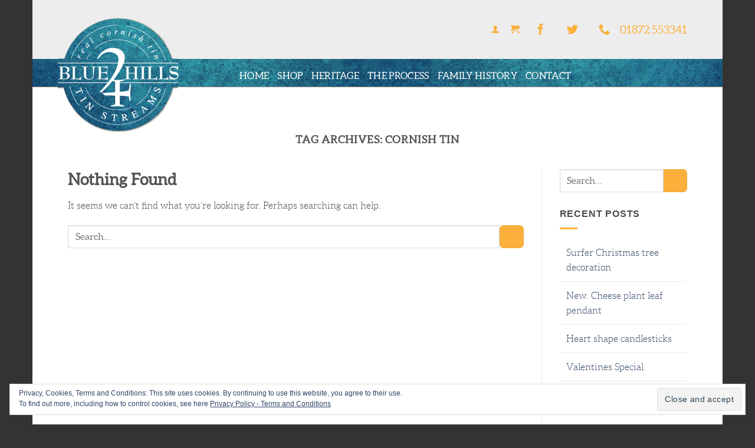

--- FILE ---
content_type: text/css
request_url: https://www.cornishtin.com/wp-content/themes/blue-hills-tin-theme/style.css?ver=3.11.3
body_size: 16306
content:
/*
Theme Name: Blue Hills Child Theme
Theme URI: http://flatsome.uxthemes.com/
Description: This is a child theme for Flatsome
Author: UX Themes
Author URI: http: //www.uxthemes.com/
Template: flatsome
Version: 3.11.3
*/

/*************** ADD CUSTOM CSS HERE.   ***************/

/* VARIABLES
* borders: #b3b3b3;
* orange colors: #fbb03b;
* blue colors: #2c89a3;
* grey color #A9A9A9;

*/

/* GLOBAL */
@font-face {
    font-family: 'aleoregular';
    src: url('fonts/aleo_regular_macroman/Aleo-Regular-webfont.eot');
    src: url('fonts/aleo_regular_macroman/Aleo-Regular-webfont.eot?#iefix') format('embedded-opentype'),
    url('fonts/aleo_regular_macroman/Aleo-Regular-webfont.woff') format('woff'),
    url('fonts/aleo_regular_macroman/Aleo-Regular-webfont.ttf') format('truetype'),
    url('fonts/aleo_regular_macroman/Aleo-Regular-webfont.svg#aleoregular') format('svg');
    font-weight: normal;
    font-style: normal;
}

@font-face {
    font-family: 'aleolight';
    src: url('fonts/aleo_light_macroman/Aleo-Light-webfont.eot');
    src: url('fonts/aleo_light_macroman/Aleo-Light-webfont.eot?#iefix') format('embedded-opentype'),
    url('fonts/aleo_light_macroman/Aleo-Light-webfont.woff') format('woff'),
    url('fonts/aleo_light_macroman/Aleo-Light-webfont.ttf') format('truetype'),
    url('fonts/aleo_light_macroman/Aleo-Light-webfont.svg#aleolight') format('svg');
    font-weight: normal;
    font-style: normal;
}

/*FOUNDATION ADDITIONAL*/
@media only screen and (min-width: 40.0625em) {
    .medium-1 {
        width: 8.33333%;
    }

    .medium-2 {
        width: 16.66667%;
    }

    .medium-3 {
        width: 25%;
    }

    .medium-4 {
        width: 33.33333%;
    }

    .medium-5 {
        width: 41.66667%;
    }

    .medium-6 {
        width: 50%;
    }

    .medium-7 {
        width: 58.33333%;
    }

    .medium-8 {
        width: 66.66667%;
    }

    .medium-9 {
        width: 75%;
    }

    .medium-10 {
        width: 83.33333%;
    }

    .medium-11 {
        width: 91.66667%;
    }

    .medium-12 {
        width: 100%;
    }

    .medium-offset-0 {
        margin-left: 0 !important;
    }

    .medium-offset-1 {
        margin-left: 8.33333% !important;
    }

    .medium-offset-2 {
        margin-left: 16.66667% !important;
    }

    .medium-offset-3 {
        margin-left: 25% !important;
    }

    .medium-offset-4 {
        margin-left: 33.33333% !important;
    }

    .medium-offset-5 {
        margin-left: 41.66667% !important;
    }

    .medium-offset-6 {
        margin-left: 50% !important;
    }

    .medium-offset-7 {
        margin-left: 58.33333% !important;
    }

    .medium-offset-8 {
        margin-left: 66.66667% !important;
    }

    .medium-offset-9 {
        margin-left: 75% !important;
    }

    .medium-offset-10 {
        margin-left: 83.33333% !important;
    }

    .medium-offset-11 {
        margin-left: 91.66667% !important;
    }
}

@media only screen and (min-width: 64.0625em) {
    .large-1 {
        width: 8.33333%;
    }

    .large-2 {
        width: 16.66667%;
    }

    .large-3 {
        width: 25%;
    }

    .large-4 {
        width: 33.33333%;
    }

    .large-5 {
        width: 41.66667%;
    }

    .large-6 {
        width: 50%;
    }

    .large-7 {
        width: 58.33333%;
    }

    .large-8 {
        width: 66.66667%;
    }

    .large-9 {
        width: 75%;
    }

    .large-10 {
        width: 83.33333%;
    }

    .large-11 {
        width: 91.66667%;
    }

    .large-12 {
        width: 100%;
    }

    .large-offset-0 {
        margin-left: 0 !important;
    }

    .large-offset-1 {
        margin-left: 8.33333% !important;
    }

    .large-offset-2 {
        margin-left: 16.66667% !important;
    }

    .large-offset-3 {
        margin-left: 25% !important;
    }

    .large-offset-4 {
        margin-left: 33.33333% !important;
    }

    .large-offset-5 {
        margin-left: 41.66667% !important;
    }

    .large-offset-6 {
        margin-left: 50% !important;
    }

    .large-offset-7 {
        margin-left: 58.33333% !important;
    }

    .large-offset-8 {
        margin-left: 66.66667% !important;
    }

    .large-offset-9 {
        margin-left: 75% !important;
    }

    .large-offset-10 {
        margin-left: 83.33333% !important;
    }

    .large-offset-11 {
        margin-left: 91.66667% !important;
    }

    .column.large-centered,
    .columns.large-centered {
        margin-left: auto;
        margin-right: auto;
        float: none;
    }

    .column.large-uncentered,
    .columns.large-uncentered {
        float: left;
        margin-left: 0;
        margin-right: 0;
    }

    .column.large-centered:last-child,
    .columns.large-centered:last-child {
        float: none;
    }

    .column.large-uncentered:last-child,
    .columns.large-uncentered:last-child {
        float: left;
    }

}

h1, h2, h3, h4, h5 {
    font-family: 'aleoregular', Arial, sans-serif !important;
}

p {
    font-family: 'aleolight', Arial, sans-serif !important;
}

h3.section-title {
    border-bottom: none;
    text-align: center;
    color: #2c89a3;
}

.t-for-telephone {
    font-family: 'aleoregular', Arial, sans-serif;
}

/* END GLOBAL */

/* HEADER */
#header {
    margin-bottom: 3em;
}

#top-bar .row {
    height: 6em;
}

#top-bar {
    margin-bottom: -2px;
}

h3.section-title span {
    border-bottom: 1px solid #fbb03b;
    padding: 0 10px 3px;
    margin-top: 40px;
}

.header-bg {
    height: 118px;
    margin-top: 25px;
    padding-left: 0;
    padding-right: 0;
    margin-bottom: 0;
}

.header-social {
    padding-left: 286px;
}

.header-social ul {
    float: right;
    list-style: none;
    margin: 0;
    line-height: 3em;
}

.header-social ul li {
    float: left;
    padding-right: 2em;
    color: #2c89a3;
    font-family: aleoregular, sans-serif;
}

header-nav-main#top-bar ul.top-bar-nav {
    padding: 0;
}

#top-bar ul.top-bar-nav>li {
    padding:0;
    line-height: 1.2;
    margin:0;
    font-family: aleoregular, sans-serif;
    color: #fbb03b;
    font-size: 1.2em;
}

#top-bar ul.top-bar-nav>li a,i,.html{
        color: #fbb03b;
        padding:0.6em;
}

.woocommerce-mini-cart__buttons.buttons > a {
	color: white !important;
}

ul.top-bar-nav {
    margin: 0;
    height: 50px;
    line-height: 55px;
    text-transform: uppercase;
}

.header-nav.header-nav-main.nav.nav-left {
    margin-top: -54px;
}

.header-main a.nav-top-link {
    color: white;
    font-family: 'aleoregular', Arial, sans-serif !important;
    font-size: 1em;
    font-weight: normal;
}


.header-image-overlay,.header-bg-container {
    position: absolute;
    top: 30px;
    left: 40px;
    height: 194px;
    width: 209px;
    background: url('images/header-background.png') -39px, 0;
    z-index: 99999;
    border-radius: 50%;
}

div.header-bg-color {
    display:none;
}

.header-links, #masthead {
    padding-left: 336px;
    padding-top: 7px;
    background: url('images/header-background.png') 0 -69px;
    height: 50px;
    line-height: 50px;
    overflow: hidden;
}

.header .flex-row {
    height: 100px;
}

#logo {
    display: none;
}

#wrapper {
    position: relative;
}

.shop-wrap {
    background-color: #f1f1f1;
}

/* END HEADER */

/* CONTENT */
.row.landscape-bg {
    background-image: url('images/landscape-background.png');
    background-repeat: no-repeat;
    background-size: cover;
    margin: -91px 0 0 0 !important; 
    z-index: 9;
    padding-top: 100px;
    position: relative;
    max-width: inherit;
}

.services {
    padding-left: 2.3em;
    padding-right: 2.3em;
}

.slider-wrapper {
	margin-top: -3em;
}

.latest-news .image-cover {
    max-height: 400px !important;
}

.grid-col .box:not(.box-shade):not(.box-overlay):not(.box-badge) .box-text {
	top: 410px;
}

.grid-col .box:not(.box-shade):not(.box-overlay):not(.box-badge) .box-text {
	background-color: rgba(255,255,255,0.95);
	position: absolute;
	top: 410px;
	padding-left: 1.5em;
	padding-right: 1.5em;
}

.site-main {
    margin-bottom: 35px;
}

.icon-angle-up {
    color: white;
}
#banner_1003184444 > div.row > div > div > a {
    background-color: rgba(0, 0, 0, 0.5);
}

.light > .sliderNav a span {
    color: #fbb03b;
    border-color: #fbb03b;
}

.ux_banner .inner.right {
    right: -3%;
}

.ux_banner .inner.bottom {
    bottom: 58% !important;
}

.ux_banner .inner.text-boxed > .inner-wrap {
    background-color: rgba(0, 0, 0, 0.5) !important;
    padding: 10px 65px 10px 10px !important;
}

div.banner-layers.container .lg-x100 {
	right: -5%;
}

.slider-h3 {
    line-height: 20px !important;
	font-size: 1.6em !important;
}

#block-banner-row-3-column-zoom-effect .banner-bg {
    margin: 7px;
    border-radius: 13px;
}

#block-banner-row-3-column-zoom-effect .ux_banner {
    background-color: #f5f7ed;
}

.pagination-centered {
    margin-bottom: 45px;
}

.breadcrumb {
    display: none;
}

#submit.secondary, button.secondary, .button.secondary, input[type="submit"].secondary {
    background-color: #fbb03b !important;
    border-radius: 7px;
    font-family: aleoregular, sans-serif;
}

.star-rating:before, .star-rating:after, .star-rating span:before {
    color: #fbb03b !important;
}

.tabbed-content ul.tabs li.active a {
    color: #fbb03b !important;
    border-color: #fbb03b;
}

.next-prev-nav {
    display: none;
}

.ux-box .ux-box-image img {
    max-width: 66%;
    min-width: 66%;
}

.shop-container {
	margin-top: 6em;
}

.welcome-to-shop {
    padding-left: 254px;
    padding-bottom: 20px;
    margin-bottom: 30px;
    border-bottom: 1px solid #a9a9a9;
}

.welcome-to-shop h2 {
    color: #2c89a3;
    text-transform: uppercase;
    border-bottom: 1px solid #fbb03b;
    float: left;
}

.welcome-to-shop p {
    color: #000;
    width: 66%;
    clear: both;
}

.cat-page-products {
    text-align: center;
    padding: 1.5em;
}

.shop-category-image {
    height: 175px;
    width: 175px;
    border: 1px solid lightgray;
    background-color: white;
}

.prod-cat-name a {
    color: #2c89a3;
    border-bottom: 2px solid #fbb03b;
    text-transform: uppercase;
    margin-bottom: 1.5em;
    /*display: inline-block;*/
}

.cat-row {
    padding-bottom: 7em;
}

.widget span.widget-title.shop-sidebar {
    font-size: 20px;
    color: #2c89a3;
    padding-bottom: 0;
    margin-left:4px;
}

.widget ul li a {
    font-size: 16px;
    font-weight: normal;
    font-family: aleolight, sans-serif;
    padding: 11px;
}
input[type="search"] {
    font-family: aleoregular, sans-serif;
}
/* END CONTENT */

/*FOOTER*/
.footer {
    background: url('images/footer-background.png') no-repeat;
    background-size: cover;
    height: 390px;
    margin-top: -40px;
    z-index: 9;
    background-color: #F1F1F1 !important;
}

.footer .widget_text {
    margin-top: 50px;
}

.footer .widget_text h3 {
    color: #fbb03b;
    font-size: 20px;
}

.engine-house-button {
    height: 127px;
    width: 61px;
    position: absolute;
    background: url('images/engine-house-button.png') no-repeat;
    bottom: 205px;
    right: 100px;
}

.made-in-cornwall {
    display:none;
	height: 127px;
    width: 102px;
    position: absolute;
    background: transparent url("images/made-in-cornwall.png") no-repeat scroll 0% 0%;
    bottom: 126px;
    right: 80px;
}

.master-craftsmen {
    height: 127px;
    width: 126px;
    position: absolute;
    background: transparent url("images/gmcWLogo.png") no-repeat;
    bottom: 126px;
    right: 210px;
	background-size: contain;
}

.shop-header-image {
    background: url('images/shop-bg.png');
}
.telephone-button {
    background-color: #fbb03b;
    font-family: 'aleoregular', Arial, sans-serif;
    padding: 7px;
    border-radius: 5px;
    font-style: normal;
    color: #ffffff;
    font-weight: bold;
}

.dark p {
    color: white !important;
}

#woocommerce_product_categories-3 > h3 {
    color: #2c89a3;
    border-bottom: 1px solid #fbb03b;
    font-size: 20px;
}

#shop-sidebar {
    border-left: 1px solid #b3b3b3;
}

#woocommerce_product_categories-3 > ul > li > a {
    font-size: 16px;
    font-family: aleolight, sans-serif;
}

#woocommerce_product_categories-3 > ul {
    margin-left: 30px;
}

.product-push-down {
    padding-top: 7em;
}

.product-push-down-2 {
    padding-top: 11.45em;
}

.product-details {
    display: none;
}

h1.entry-title {
    color: #2c89a3;
    border-bottom: 2px solid #fbb03b;
    margin-bottom: 35px;
    text-transform: uppercase;
}

.price.large {
    font-size: 22px;
    font-family: aleoregular, sans-serif;
    color: #2c89a3;
}

.posted_in, .tagged_as {
    padding: 0;
    font-family: aleoregular, sans-serif;
}

.type-page h1.entry-title{
    padding-top: 60px;
}
.woocommerce-checkout .title-checkout {
    color: #2c89a3;
    border-bottom: 2px solid #fbb03b;
}
.checkout-breadcrumb {
    padding-top: 3em;
}
.my-account {
    padding-top: 50px;
}
.woocommerce-message {
    margin: 87px 0 0 0;
}
.button.expand, input[type="submit"].expand {
    border-radius: 7px;
    font-family: aleoregular, sans-serif;
}
.type-post {
    margin-top: 50px;
}
.my-account h1 {
    margin-top: 25px;
}
#top-link {
    background-color: #fbb03b;
}
.product-small h5 {
    display: none;
}

li.product-small .text-center .star-rating {
    display: none;
}
.product-small .tx-div {
    display: none;
}

.shop-container {
	margin-bottom: 5em;
}

.widget.woocommerce.widget_product_categories {
	margin-left: 1em;
}

.is-divider {
	background-color: rgb(251, 176, 59);
}

#block-mobile-process {
    display: none;
}
/* END FOOTER*/


@media only screen and (max-width: 949px) {
    .header-main a.nav-top-link {
    	font-size: 0.8em;
    }
}

@media only screen and (max-width: 849px) {
    /*************** ADD MOBILE ONLY CSS HERE  ***************/
    .header-image-overlay, .header-social, .top-bar-nav {
        display: none;
    }
    .type-post {
        margin: 0;
    }
    .header-links {
        margin-top: 0;
        background: url('images/header-background.png') 0 -70px;
        height: 48px;
    }
    
    .header .flex-row {
        height: 50px;
    }

    .row.landscape-bg {
        background: url('images/mobile-bg.png');
        background-size: cover;
        padding-top: 30px;
        margin-top: -125px;
        height: auto;
    }

    .header-bg {
        margin-top: 0;
        height: 0;
    }
    
    .header-image-overlay,.header-bg-container {
        top: -72px;
    }
    
    .mobiley {
        z-index: 9999999;
    }

    .mobile-menu {
        position: absolute;
        top: -13px;
        right: 13px;
    }

    #masthead {
        height: 48px !important;
    }
	
	.header-links, #masthead {
    	padding-left: 286px;
	}

    #block-banner-row-3-column-zoom-effect .banner-bg {
        margin: 0;
        border-radius: 0;
    }

    .breadcrumb {
        display: block;
    }

    .welcome-to-shop {
        padding-left: 1.5em;
    }

    .welcome-to-shop p {
        width: 100%;
    }

    .welcome-to-shop h2{
        font-size: 20px;
        padding-top: 10px;
    }

    .product-push-down, .product-push-down-2 {
        padding-top: 0;
    }

    .type-page h1.entry-title{
        padding-top: 0;
        font-size: 20px;
    }
    h1 {
        font-size: 20px;
    }
    .my-account {
        padding-top: 20px;
    }
    .my-account h1 {
        margin-top: 0;
    }
    .shop-header-image {
        display: none;
    }
    #block-full-process {
        display: none;
    }
    #block-mobile-process {
        display: block;
    }
    #banner_1666347532 > div > div > div > p > span {
        font-size: 20px;
    }
    .mobile-testimonial span {
        font-size: 20px !important;
    }
    .engine-house-button {
        height: 127px;
        width: 61px;
        position: absolute;
        background: url('images/engine-house-button.png') no-repeat;
        bottom: 367px;
        right: 20px;
    }

    .made-in-cornwall {
        height: 127px;
        width: 102px;
        position: absolute;
        background: transparent url("images/made-in-cornwall.png") no-repeat scroll 0% 0%;
        bottom: 201px;
        right: 20px;
    }
	
	.master-craftsmen {
		height: 127px;
		width: 127px;
		position: absolute;
		background: transparent url("/wp-content/uploads/2020/06/gmcWLogo.png") no-repeat;
		bottom: 40px;
		right: 20px;
		background-size: contain;
	}
	
	.review-text {
	        border: red 8px;
	        color:black !important;
	        background-color:pink !important;
	}
}

.product_meta {
    margin-bottom: 40px;
}

#main-menu > div > ul > li.menu-item.cart-item.has-icon.has-child > a:before {
	content: "Basket";
}

